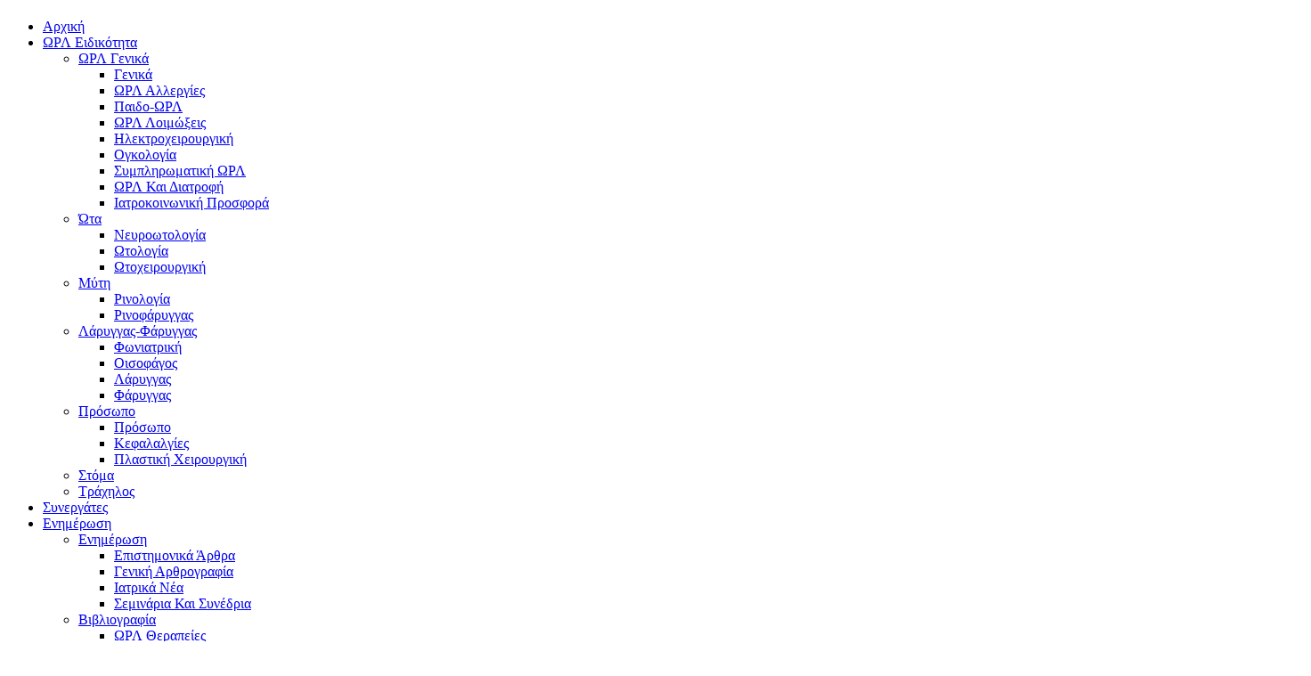

--- FILE ---
content_type: text/html; charset=utf-8
request_url: https://www.orlpedia.gr/news/mnubibliography/mnuentdiatrives/439-2013-03-26-11-53-47
body_size: 3602
content:
<!DOCTYPE html PUBLIC "-//W3C//DTD XHTML 1.0 Transitional//EN" "http://www.w3.org/TR/xhtml1/DTD/xhtml1-transitional.dtd">
<html xmlns="http://www.w3.org/1999/xhtml" xml:lang="en-gb" lang="en-gb" >
<head>
<script type="text/javascript" src="//platform-api.sharethis.com/js/sharethis.js#property=58b70b30fcfba4001257f9cc&product=inline-share-buttons"></script>
   <base href="https://www.orlpedia.gr/news/mnubibliography/mnuentdiatrives/439-2013-03-26-11-53-47" />
  <meta http-equiv="content-type" content="text/html; charset=utf-8" />
  <meta name="robots" content="index, follow" />
  <meta name="keywords" content="φωνητική πρόθεση" />
  <meta name="title" content="Παράγοντες που επηρεάζουν τη διάρκεια και την καλή λειτουργικότητα  της φωνητικής πρόθεσης σε  ασθεν" />
  <meta name="author" content="Δρ. Δημήτριος Γκέλης" />
  <meta name="description" content="Joomla! - δυναμική εφαρμογή για θεματικές πύλες και σύστημα διαχείρισης περιεχομένου" />
  <meta name="generator" content="Joomla! 1.5 - Open Source Content Management" />
  <title>Παράγοντες που επηρεάζουν τη διάρκεια και την καλή λειτουργικότητα  της φωνητικής πρόθεσης σε  ασθεν</title>
  <link href="/favicon.ico" rel="shortcut icon" type="image/x-icon" />
  <script type="text/javascript" src="/media/system/js/mootools.js"></script>
  <script type="text/javascript" src="/media/system/js/caption.js"></script>

 <link rel="stylesheet" href="/templates/system/css/system.css" type="text/css" />
 <link rel="stylesheet" href="/templates/system/css/general.css" type="text/css" />
 <link rel="stylesheet" type="text/css" href="/templates/gelis3/css/template.css" media="screen" />
 <!--[if IE 6]><link rel="stylesheet" href="/templates/gelis3/css/template.ie6.css" type="text/css" media="screen" /><![endif]-->
 <!--[if IE 7]><link rel="stylesheet" href="/templates/gelis3/css/template.ie7.css" type="text/css" media="screen" /><![endif]-->
 <script type="text/javascript" src="/templates/gelis3/jquery.js"></script>
 <script type="text/javascript">jQuery.noConflict();</script>
 <script type="text/javascript" src="/templates/gelis3/script.js"></script>

<!-- Go to www.addthis.com/dashboard to customize your tools -->
<script type="text/javascript" src="//s7.addthis.com/js/300/addthis_widget.js#pubid=ra-513a267077a6694b"></script>


</head>
<body>
<div id="art-page-background-glare">
    <div id="art-page-background-glare-image">
<div id="art-main">
<div class="art-sheet">
    <div class="art-sheet-tl"></div>
    <div class="art-sheet-tr"></div>
    <div class="art-sheet-bl"></div>
    <div class="art-sheet-br"></div>
    <div class="art-sheet-tc"></div>
    <div class="art-sheet-bc"></div>
    <div class="art-sheet-cl"></div>
    <div class="art-sheet-cr"></div>
    <div class="art-sheet-cc"></div>
    <div class="art-sheet-body">
<div class="art-header">
    <div class="art-header-center">
        <div class="art-header-jpeg"></div>
    </div>
<script type="text/javascript" src="/templates/gelis3/swfobject.js"></script>




<script type="text/javascript">swfobject.switchOffAutoHideShow();swfobject.registerObject("art-flash-object", "9.0.0", "/templates/gelis3/expressInstall.swf");</script>
<div class="art-logo">
 <h1 id="name-text" class="art-logo-name"><a href="/"></a></h1>
 <h2 id="slogan-text" class="art-logo-text"></h2>
</div>


</div>
<div class="art-nav">
	<div class="l"></div>
	<div class="r"></div>
	<div class="art-nav-center">
<ul class="art-menu"><li class="item53"><a href="https://www.orlpedia.gr/"><span class="l"></span><span class="r"></span><span class="t">Αρχική</span></a></li><li class="parent item28"><a class="separator" href="#" onclick="return false;"><span class="l"></span><span class="r"></span><span class="t">ΩΡΛ Ειδικότητα</span></a><ul><li class="parent item56"><a class="separator" href="#" onclick="return false;">ΩΡΛ Γενικά</a><ul><li class="item63"><a href="/ent-practice/mnuentgeneral/mnugeneral">Γενικά</a></li><li class="item64"><a href="/ent-practice/mnuentgeneral/mnuallergies">ΩΡΛ Αλλεργίες</a></li><li class="item65"><a href="/ent-practice/mnuentgeneral/mnukident">Παιδο-ΩΡΛ</a></li><li class="item66"><a href="/ent-practice/mnuentgeneral/mnuloimoxeis">ΩΡΛ Λοιμώξεις</a></li><li class="item67"><a href="/ent-practice/mnuentgeneral/mnuelectrical">Ηλεκτροχειρουργική</a></li><li class="item68"><a href="/ent-practice/mnuentgeneral/mnuoncology">Ογκολογία</a></li><li class="item69"><a href="/ent-practice/mnuentgeneral/mnuadditional">Συμπληρωματική ΩΡΛ</a></li><li class="item70"><a href="/ent-practice/mnuentgeneral/mnudiet">ΩΡΛ Και Διατροφή</a></li><li class="item71"><a href="/ent-practice/mnuentgeneral/mnuoffer">Ιατροκοινωνική Προσφορά</a></li></ul></li><li class="parent item57"><a class="separator" href="#" onclick="return false;">Ώτα</a><ul><li class="item72"><a href="/ent-practice/mnuear/mnuneuro">Νευροωτολογία</a></li><li class="item73"><a href="/ent-practice/mnuear/mnuotology">Ωτολογία</a></li><li class="item74"><a href="/ent-practice/mnuear/mnusurgery">Ωτοχειρουργική</a></li></ul></li><li class="parent item58"><a class="separator" href="#" onclick="return false;">Μύτη</a><ul><li class="item75"><a href="/ent-practice/mnunose/mnurhino">Ρινολογία</a></li><li class="item76"><a href="/ent-practice/mnunose/mnurgarynx">Ρινοφάρυγγας</a></li></ul></li><li class="parent item59"><a class="separator" href="#" onclick="return false;">Λάρυγγας-Φάρυγγας</a><ul><li class="item77"><a href="/ent-practice/mnularynx/mnuphoniatrics">Φωνιατρική</a></li><li class="item78"><a href="/ent-practice/mnularynx/mnuoisofagus">Οισοφάγος</a></li><li class="item79"><a href="/ent-practice/mnularynx/mnularynx1">Λάρυγγας</a></li><li class="item80"><a href="/ent-practice/mnularynx/mnufarynx">Φάρυγγας</a></li></ul></li><li class="parent item60"><a class="separator" href="#" onclick="return false;">Πρόσωπο</a><ul><li class="item81"><a href="/ent-practice/mnuface/mnuface1">Πρόσωπο</a></li><li class="item82"><a href="/ent-practice/mnuface/mnukefal">Κεφαλαλγίες</a></li><li class="item83"><a href="/ent-practice/mnuface/mnuplastic">Πλαστική Χειρουργική</a></li></ul></li><li class="item61"><a href="/ent-practice/mnumouth">Στόμα</a></li><li class="item62"><a href="/ent-practice/mnutraxyl">Τράχηλος</a></li></ul></li><li class="item29"><a href="/know-us"><span class="l"></span><span class="r"></span><span class="t">Συνεργάτες</span></a></li><li class="parent active item18"><a class="active" href="#" onclick="return false;"><span class="l"></span><span class="r"></span><span class="t">Ενημέρωση</span></a><ul><li class="parent item84"><a href="/news/mnu2">Ενημέρωση</a><ul><li class="item85"><a href="/news/mnu2/mnuarticles">Επιστημονικά Άρθρα</a></li><li class="item86"><a href="/news/mnu2/mnugeneralarticles">Γενική Αρθρογραφία</a></li><li class="item87"><a href="/news/mnu2/mnumedicalnews">Ιατρικά Νέα</a></li><li class="item88"><a href="/news/mnu2/mnuseminaria">Σεμινάρια Και Συνέδρια</a></li></ul></li><li class="parent active item89"><a class="active" href="#" onclick="return false;">Βιβλιογραφία</a><ul><li class="item90"><a href="/news/mnubibliography/mnutherapy">ΩΡΛ Θεραπείες</a></li><li class="item91"><a href="/news/mnubibliography/mnuentbooks">ΩΡΛ Βιβλία Και Συγγράματα</a></li><li class="item92"><a href="/news/mnubibliography/mnulist">Λίστα ΩΡΛ Συγγραφέων</a></li><li class="item93"><a href="/news/mnubibliography/mnumoino">ΩΡΛ Μονογραφίες</a></li><li class="item94"><a href="/news/mnubibliography/mnuentomophony">ΩΡΛ Ομοφωνίες</a></li><li id="current" class="active item95"><a href="/news/mnubibliography/mnuentdiatrives" class="active">ΩΡΛ Διατριβές</a></li></ul></li></ul></li><li class="parent item30"><a class="separator" href="#" onclick="return false;"><span class="l"></span><span class="r"></span><span class="t">ΩΡΛ Προϊόντα</span></a><ul><li class="item96"><a href="/ent-products/mnunondrugs">ΩΡΛ Μη Φάρμακα</a></li><li class="item97"><a href="/ent-products/mnudrugs">ΩΡΛ Φάρμακα</a></li><li class="item99"><a href="/ent-products/mnuappliances">ΩΡΛ Συσκευές</a></li><li class="item100"><a href="/ent-products/mnutools">ΩΡΛ Εργαλεία</a></li><li class="item101"><a href="/ent-products/mnutechnology">ΩΡΛ Τεχνολογία</a></li><li class="item98"><a href="/ent-products/mnutherapies">ΩΡΛ Θεραπείες</a></li></ul></li><li class="item54"><a href="http://gkelismedicallexicon.gr" target="_blank"><span class="l"></span><span class="r"></span><span class="t">Λεξικό Ιατρικών Όρων</span></a></li><li class="item55"><a href="/contact-us"><span class="l"></span><span class="r"></span><span class="t">Επικοινωνία</span></a></li><li class="item103"><a href="/login"><span class="l"></span><span class="r"></span><span class="t">Login</span></a></li><li class="item104"><a href="https://pharmagel.gr/"><span class="l"></span><span class="r"></span><span class="t">Pharmagel.gr</span></a></li></ul>	</div>
</div>


<div class="art-content-layout">
    <div class="art-content-layout-row">
<div class="art-layout-cell art-content-wide">



<div class="art-post">
    <div class="art-post-body">
<div class="art-post-inner">
<h2 class="art-postheader"> Παράγοντες που επηρεάζουν τη διάρκεια και την καλή λειτουργικότητα  της φωνητικής πρόθεσης σε  ασθεν</h2>
<div class="art-postheadericons art-metadata-icons">
Last Updated on Thursday, 12 June 2014 00:12 | <img src="/templates/gelis3/images/postauthoricon.png" alt="postauthoricon" width="14" height="14" />Written by Δρ Κυροδήμος Ευθύμιος, Ωτορινολαρυγγολόγος, Λέκτωρ του Πανεπιστημίου Αθηνών | <a href="/news/mnubibliography/mnuentdiatrives/439-2013-03-26-11-53-47?format=pdf" title="PDF" onclick="window.open(this.href,'win2','status=no,toolbar=no,scrollbars=yes,titlebar=no,menubar=no,resizable=yes,width=640,height=480,directories=no,location=no'); return false;" rel="nofollow"><img src="/templates/gelis3/images/pdf_button.png" alt="PDF"  /></a> | <a href="/news/mnubibliography/mnuentdiatrives/439-2013-03-26-11-53-47?tmpl=component&amp;print=1&amp;page=" title="Print" onclick="window.open(this.href,'win2','status=no,toolbar=no,scrollbars=yes,titlebar=no,menubar=no,resizable=yes,width=640,height=480,directories=no,location=no'); return false;" rel="nofollow"><img src="/templates/gelis3/images/printButton.png" alt="Print"  /></a> | <a href="/component/mailto/?tmpl=component&amp;link=aHR0cHM6Ly93d3cub3JscGVkaWEuZ3IvbmV3cy9tbnViaWJsaW9ncmFwaHkvbW51ZW50ZGlhdHJpdmVzLzQzOS0yMDEzLTAzLTI2LTExLTUzLTQ3" title="E-mail" onclick="window.open(this.href,'win2','width=400,height=350,menubar=yes,resizable=yes'); return false;"><img src="/templates/gelis3/images/emailButton.png" alt="E-mail"  /></a>
</div>
<div class="art-postcontent">
<div class="art-article"><p><a href="http://thesis.ekt.gr/thesisBookReader/id/19473#page/1/mode/2up">Κυροδήμος Ευθύμιος, Ωτορινολαρυγγολόγος, Διατριβή επί Διδακτορία: Παράγοντες που επηρεάζουν τη διάρκεια και την καλή λειτουργικότητα  της φωνητικής πρόθεσης σε  ασθενείς με λαρυγγεκτομή</a></p></div>
</div>
<div class="cleared"></div>
</div>

		<div class="cleared"></div>
    </div>
</div>


  <div class="cleared"></div>

<!-- SOCIAL MEDIA -->
<div style="position:relative; left:200px; padding: 60px">
<!-- Go to www.addthis.com/dashboard to customize your tools -->
<div class="addthis_inline_share_toolbox"></div>
</div>

</div>

    </div>
</div>
<div class="cleared"></div>

<div style="margin: 20px"><strong>Το παρόν άρθρο προστατεύεται από το Νόμο 2121/1993 και 4481/2017 για την πνευματική ιδιοκτησία. Η ολική ή μερική αντιγραφή του παρόντος επιστημονικού άρθρου χωρίς τη γραπτή έγκριση του Δρ Δημητρίου Ν. Γκέλη θεωρείται κλοπή πνευματικής ιδιοκτησίας και διώκεται βάσει της νομοθεσίας.</strong></div>


<div class="art-footer">
    <div class="art-footer-t"></div>
    <div class="art-footer-l"></div>
    <div class="art-footer-b"></div>
    <div class="art-footer-r"></div>
    <div class="art-footer-body">
                 <div class="art-footer-text">
      </br></br>
	
	
	
	</br></br></br>
<!-- Εδώ βάζουμε τα social media buttons -->
</br></br>	
<table width="1190px" border="0" cellspacing="0" cellpadding="0">
  <tr>
    <td>	<a href="https://gelis.gr" target="_blank"><img src="https://d3gkelin.gr/images/banner01.jpg" alt="" width="365px" /></a>
	<a href="https://pharmagel.gr/" target="_blank"><img src="https://d3gkelin.gr/images/banner02.jpg" alt="" width="365px" /></a>
	<a href="https://curcumin.gr" target="_blank"><img src="https://d3gkelin.gr/images/banner08.jpg" alt="" width="365px" /></a>
	<a href="https://zinc.gr" target="_blank"><img src="https://d3gkelin.gr/images/banner03.jpg" alt="" width="365px" /></a>
	<a href="https://gkelanto.gr/" target="_blank"><img src="https://d3gkelin.gr/images/banner04.jpg" alt="" width="365px" /></a>
	<a href="https://d3gkelin.gr/" target="_blank"><img src="https://d3gkelin.gr/images/banner19.jpg" alt="" width="365px" /></a>
	<a href="https://orlpedia.gr/" target="_blank"><img src="https://d3gkelin.gr/images/banner06.jpg" alt="" width="365px" /></a>
	<a href="https://allergopedia.gr" target="_blank"><img src="https://d3gkelin.gr/images/banner07.jpg" alt="" width="365px" /></a>
	<a href="https://gkelismedicallexicon.gr/" target="_blank"><img src="https://d3gkelin.gr/images/banner11.jpg" alt="" width="365px" /></a>
	<a href="https://vitaminb12.gr/" target="_blank"><img src="https://d3gkelin.gr/images/banner13.jpg" alt="" width="365px" /></a>
	<a href="https://prolipsikarkinou.gr/" target="_blank"><img src="https://d3gkelin.gr/images/banner14.jpg" alt="" width="365px" /></a>
	<a href="https://magnisio.gr/" target="_blank"><img src="https://d3gkelin.gr/images/banner16.jpg" alt="" width="365px" /></a>
	<a href="https://epitychiaypopsifiou.gr" target="_blank"><img src="https://d3gkelin.gr/images/banner18.jpg" alt="" width="365px" /></a>
    </td>
  </tr>
</table>
</br></br>
<p>Copyright © 2026. All Rights Reserved</p>

              </div>
        <div class="cleared"></div>
    </div>
</div>
		<div class="cleared"></div>
    </div>
</div>
<div class="cleared"></div>
<p><span style="font-family: 'arial black', 'avant garde'; font-size: 18pt;"><br /></span></p>
<p style="text-align: center;">

<a href="http://info.flagcounter.com/MWqT"><img src="http://s08.flagcounter.com/count/MWqT/bg_FFFFFF/txt_000000/border_CCCCCC/columns_2/maxflags_12/viewers_0/labels_0/pageviews_0/flags_0/" alt="Flag Counter" border="0"></a>

<br />


</div>
    </div>
</div>

///



</body> 
</html>